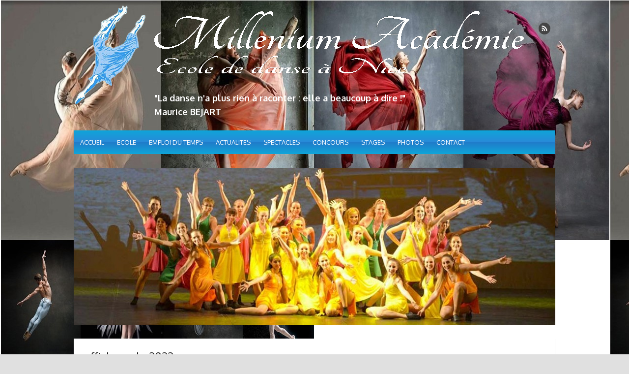

--- FILE ---
content_type: text/html; charset=UTF-8
request_url: https://www.milleniumacademie.fr/spectacle-de-fin-dannee-le-samedi-2-juillet-a-20h-et-dimanche-3-juillet-a-15h30-au-theatre-de-lhelice-a-contes/affiche-gala-2022/
body_size: 7440
content:
<!DOCTYPE html>
<html lang="fr-FR">
<head>
<meta charset="UTF-8" />
<meta name="viewport" content="width=device-width" />
<title>affiche gala 2022 | Millénium Académie</title>
<link rel="profile" href="http://gmpg.org/xfn/11" />
<link rel="pingback" href="https://www.milleniumacademie.fr/xmlrpc.php" />
<!--[if lt IE 9]>
<script src="https://www.milleniumacademie.fr/wp-content/themes/the-box/js/html5.js" type="text/javascript"></script>
<![endif]-->

<link rel='dns-prefetch' href='//www.milleniumacademie.fr' />
<link rel='dns-prefetch' href='//fonts.googleapis.com' />
<link rel='dns-prefetch' href='//s.w.org' />
<link rel="alternate" type="application/rss+xml" title="Millénium Académie &raquo; Flux" href="https://www.milleniumacademie.fr/feed/" />
<link rel="alternate" type="application/rss+xml" title="Millénium Académie &raquo; Flux des commentaires" href="https://www.milleniumacademie.fr/comments/feed/" />
<link rel="alternate" type="application/rss+xml" title="Millénium Académie &raquo; affiche gala 2022 Flux des commentaires" href="https://www.milleniumacademie.fr/spectacle-de-fin-dannee-le-samedi-2-juillet-a-20h-et-dimanche-3-juillet-a-15h30-au-theatre-de-lhelice-a-contes/affiche-gala-2022/#main/feed/" />
		<script type="text/javascript">
			window._wpemojiSettings = {"baseUrl":"https:\/\/s.w.org\/images\/core\/emoji\/2.3\/72x72\/","ext":".png","svgUrl":"https:\/\/s.w.org\/images\/core\/emoji\/2.3\/svg\/","svgExt":".svg","source":{"concatemoji":"https:\/\/www.milleniumacademie.fr\/wp-includes\/js\/wp-emoji-release.min.js?ver=4.8.27"}};
			!function(t,a,e){var r,i,n,o=a.createElement("canvas"),l=o.getContext&&o.getContext("2d");function c(t){var e=a.createElement("script");e.src=t,e.defer=e.type="text/javascript",a.getElementsByTagName("head")[0].appendChild(e)}for(n=Array("flag","emoji4"),e.supports={everything:!0,everythingExceptFlag:!0},i=0;i<n.length;i++)e.supports[n[i]]=function(t){var e,a=String.fromCharCode;if(!l||!l.fillText)return!1;switch(l.clearRect(0,0,o.width,o.height),l.textBaseline="top",l.font="600 32px Arial",t){case"flag":return(l.fillText(a(55356,56826,55356,56819),0,0),e=o.toDataURL(),l.clearRect(0,0,o.width,o.height),l.fillText(a(55356,56826,8203,55356,56819),0,0),e===o.toDataURL())?!1:(l.clearRect(0,0,o.width,o.height),l.fillText(a(55356,57332,56128,56423,56128,56418,56128,56421,56128,56430,56128,56423,56128,56447),0,0),e=o.toDataURL(),l.clearRect(0,0,o.width,o.height),l.fillText(a(55356,57332,8203,56128,56423,8203,56128,56418,8203,56128,56421,8203,56128,56430,8203,56128,56423,8203,56128,56447),0,0),e!==o.toDataURL());case"emoji4":return l.fillText(a(55358,56794,8205,9794,65039),0,0),e=o.toDataURL(),l.clearRect(0,0,o.width,o.height),l.fillText(a(55358,56794,8203,9794,65039),0,0),e!==o.toDataURL()}return!1}(n[i]),e.supports.everything=e.supports.everything&&e.supports[n[i]],"flag"!==n[i]&&(e.supports.everythingExceptFlag=e.supports.everythingExceptFlag&&e.supports[n[i]]);e.supports.everythingExceptFlag=e.supports.everythingExceptFlag&&!e.supports.flag,e.DOMReady=!1,e.readyCallback=function(){e.DOMReady=!0},e.supports.everything||(r=function(){e.readyCallback()},a.addEventListener?(a.addEventListener("DOMContentLoaded",r,!1),t.addEventListener("load",r,!1)):(t.attachEvent("onload",r),a.attachEvent("onreadystatechange",function(){"complete"===a.readyState&&e.readyCallback()})),(r=e.source||{}).concatemoji?c(r.concatemoji):r.wpemoji&&r.twemoji&&(c(r.twemoji),c(r.wpemoji)))}(window,document,window._wpemojiSettings);
		</script>
		<style type="text/css">
img.wp-smiley,
img.emoji {
	display: inline !important;
	border: none !important;
	box-shadow: none !important;
	height: 1em !important;
	width: 1em !important;
	margin: 0 .07em !important;
	vertical-align: -0.1em !important;
	background: none !important;
	padding: 0 !important;
}
</style>
<link rel='stylesheet' id='superzoomgallerystylesheet-css'  href='https://www.milleniumacademie.fr/wp-content/plugins/super-zoom-gallery/szg-style.css?ver=4.8.27' type='text/css' media='all' />
<link rel='stylesheet' id='ab_prettyphotozoom2-css'  href='https://www.milleniumacademie.fr/wp-content/plugins/prettyphot-single-image-zoom/prettyPhoto_3.1.4/css/prettyPhoto.css?ver=4.8.27' type='text/css' media='all' />
<link rel='stylesheet' id='contact-form-7-css'  href='https://www.milleniumacademie.fr/wp-content/plugins/contact-form-7/includes/css/styles.css?ver=4.8.1' type='text/css' media='all' />
<link rel='stylesheet' id='fcbkbttn_stylesheet-css'  href='https://www.milleniumacademie.fr/wp-content/plugins/facebook-button-plugin/css/style.css?ver=4.8.27' type='text/css' media='all' />
<link rel='stylesheet' id='bwg_fonts-css'  href='https://www.milleniumacademie.fr/wp-content/plugins/photo-gallery/css/bwg-fonts/fonts.css?ver=0.0.1' type='text/css' media='all' />
<link rel='stylesheet' id='sumoselect-css'  href='https://www.milleniumacademie.fr/wp-content/plugins/photo-gallery/css/sumoselect.min.css?ver=3.0.3' type='text/css' media='all' />
<link rel='stylesheet' id='mCustomScrollbar-css'  href='https://www.milleniumacademie.fr/wp-content/plugins/photo-gallery/css/jquery.mCustomScrollbar.min.css?ver=1.5.41' type='text/css' media='all' />
<link rel='stylesheet' id='bwg_frontend-css'  href='https://www.milleniumacademie.fr/wp-content/plugins/photo-gallery/css/styles.min.css?ver=1.5.41' type='text/css' media='all' />
<link rel='stylesheet' id='thebox-fonts-css'  href='//fonts.googleapis.com/css?family=Source+Sans+Pro%3A300%2C400%2C700%2C300italic%2C400italic%2C700italic%7COxygen%3A300%2C400%2C700&#038;subset=latin%2Clatin-ext' type='text/css' media='all' />
<link rel='stylesheet' id='icon-fonts-css'  href='https://www.milleniumacademie.fr/wp-content/themes/the-box/icon-fonts.css?ver=1.0' type='text/css' media='all' />
<link rel='stylesheet' id='thebox-style-css'  href='https://www.milleniumacademie.fr/wp-content/themes/the-box-child/style.css?ver=2014-05-13' type='text/css' media='all' />
<link rel='stylesheet' id='tablepress-default-css'  href='https://www.milleniumacademie.fr/wp-content/plugins/tablepress/css/default.min.css?ver=1.8' type='text/css' media='all' />
<script type='text/javascript' src='https://www.milleniumacademie.fr/wp-includes/js/jquery/jquery.js?ver=1.12.4'></script>
<script type='text/javascript' src='https://www.milleniumacademie.fr/wp-includes/js/jquery/jquery-migrate.min.js?ver=1.4.1'></script>
<script type='text/javascript' src='https://www.milleniumacademie.fr/wp-content/plugins/prettyphot-single-image-zoom/prettyPhoto_3.1.4/js/jquery.prettyPhoto.js?ver=1.0'></script>
<script type='text/javascript' src='https://www.milleniumacademie.fr/wp-content/plugins/prettyphot-single-image-zoom/prettyPhoto_3.1.4/js/launch.js?ver=4.8.27'></script>
<script type='text/javascript' src='https://www.milleniumacademie.fr/wp-content/plugins/facebook-button-plugin/js/script.js?ver=4.8.27'></script>
<script type='text/javascript' src='https://www.milleniumacademie.fr/wp-content/plugins/photo-gallery/js/jquery.sumoselect.min.js?ver=3.0.3'></script>
<script type='text/javascript' src='https://www.milleniumacademie.fr/wp-content/plugins/photo-gallery/js/jquery.mobile.min.js?ver=1.3.2'></script>
<script type='text/javascript' src='https://www.milleniumacademie.fr/wp-content/plugins/photo-gallery/js/jquery.mCustomScrollbar.concat.min.js?ver=1.5.41'></script>
<script type='text/javascript' src='https://www.milleniumacademie.fr/wp-content/plugins/photo-gallery/js/jquery.fullscreen-0.4.1.min.js?ver=0.4.1'></script>
<script type='text/javascript'>
/* <![CDATA[ */
var bwg_objectsL10n = {"bwg_field_required":"field is required.","bwg_mail_validation":"Ce n'est pas une adresse email valide. ","bwg_search_result":"Il n'y a pas d'images correspondant \u00e0 votre recherche.","bwg_select_tag":"Select Tag","bwg_order_by":"Order By","bwg_search":"Recherche","bwg_show_ecommerce":"Show Ecommerce","bwg_hide_ecommerce":"Hide Ecommerce","bwg_show_comments":"Afficher les commentaires","bwg_hide_comments":"Masquer les commentaires","bwg_restore":"Restaurer","bwg_maximize":"Maximisez","bwg_fullscreen":"Plein \u00e9cran","bwg_exit_fullscreen":"Quitter plein \u00e9cran","bwg_search_tag":"SEARCH...","bwg_tag_no_match":"No tags found","bwg_all_tags_selected":"All tags selected","bwg_tags_selected":"tags selected","play":"Lecture","pause":"Pause","is_pro":"","bwg_play":"Lecture","bwg_pause":"Pause","bwg_hide_info":"Masquer info","bwg_show_info":"Afficher infos","bwg_hide_rating":"Masquer note","bwg_show_rating":"Afficher les classifications","ok":"Ok","cancel":"Cancel","select_all":"Select all","lazy_load":"0","lazy_loader":"https:\/\/www.milleniumacademie.fr\/wp-content\/plugins\/photo-gallery\/images\/ajax_loader.png","front_ajax":"0"};
/* ]]> */
</script>
<script type='text/javascript' src='https://www.milleniumacademie.fr/wp-content/plugins/photo-gallery/js/scripts.min.js?ver=1.5.41'></script>
<script type='text/javascript' src='https://www.milleniumacademie.fr/wp-content/themes/the-box/js/keyboard-image-navigation.js?ver=20120202'></script>
<link rel='https://api.w.org/' href='https://www.milleniumacademie.fr/wp-json/' />
<link rel="EditURI" type="application/rsd+xml" title="RSD" href="https://www.milleniumacademie.fr/xmlrpc.php?rsd" />
<link rel="wlwmanifest" type="application/wlwmanifest+xml" href="https://www.milleniumacademie.fr/wp-includes/wlwmanifest.xml" /> 
<meta name="generator" content="WordPress 4.8.27" />
<link rel='shortlink' href='https://www.milleniumacademie.fr/?p=785' />
<link rel="alternate" type="application/json+oembed" href="https://www.milleniumacademie.fr/wp-json/oembed/1.0/embed?url=https%3A%2F%2Fwww.milleniumacademie.fr%2Fspectacle-de-fin-dannee-le-samedi-2-juillet-a-20h-et-dimanche-3-juillet-a-15h30-au-theatre-de-lhelice-a-contes%2Faffiche-gala-2022%2F%23main" />
<link rel="alternate" type="text/xml+oembed" href="https://www.milleniumacademie.fr/wp-json/oembed/1.0/embed?url=https%3A%2F%2Fwww.milleniumacademie.fr%2Fspectacle-de-fin-dannee-le-samedi-2-juillet-a-20h-et-dimanche-3-juillet-a-15h30-au-theatre-de-lhelice-a-contes%2Faffiche-gala-2022%2F%23main&#038;format=xml" />

<!-- fcbkbttn meta start -->
<meta property="og:url" content="https://www.milleniumacademie.fr/spectacle-de-fin-dannee-le-samedi-2-juillet-a-20h-et-dimanche-3-juillet-a-15h30-au-theatre-de-lhelice-a-contes/affiche-gala-2022/#main"/>
<meta property="og:type" content="article"/>
<meta property="og:title" content="affiche gala 2022"/>
<meta property="og:site_name" content="Millénium Académie"/>
<meta property="og:image" content=""/>
<!-- fcbkbttn meta end -->



<style type="text/css">
	
	.main-navigation > div > ul,
	#content input#submit:hover,
	#content .entry-time,
	#content button,
	#content input[type="button"],
	#content input[type="reset"],
	#content input[type="submit"] {
	background-color: #0fa5d9;	
	}
	
	.site-header .main-navigation ul ul a:hover,
    .site-header .main-navigation ul ul a:focus,
    .site-header h1.site-title a:hover,
    #nav-below a,
    .entry-summary a,
    .entry-content a,
    #content .entry-title a:hover,
    #content .entry-title a:focus,
    #content .entry-title a:active,
    #content .cat-links .icon-font,
    #content .tags-links .icon-font,
    #content .more-link,
    #content .entry-content a,
    #content .entry-meta a,
    #content .comments-area a,
    #content .page-title span,
	#content #tertiary td a,
	#secondary a,
	#secondary .widget_recent_comments a.url { 
    color: #0fa5d9;
    }
   
    #content .edit-link a {
	border-color: #0fa5d9;
    }
    
</style>

    	<style type="text/css" id="thebox-header-css">
			.site-title,
		.site-description {
			position: absolute;
			clip: rect(1px 1px 1px 1px); /* IE7 */
			clip: rect(1px, 1px, 1px, 1px);
		}
		</style>
	<style type="text/css" id="custom-background-css">
body.custom-background { background-color: #e0e0e0; background-image: url("https://www.milleniumacademie.fr/wp-content/uploads/2020/09/photodansnew-1.jpg"); background-position: left top; background-size: auto; background-repeat: repeat; background-attachment: scroll; }
</style>
<link rel="icon" type="image/png" href="favicon1.ico" />
<link rel="shortcut icon" type="image/x-icon" href="/favicon1.ico" />
</head>

<body class="attachment attachment-template-default single single-attachment postid-785 attachmentid-785 attachment-jpeg custom-background group-blog elementor-default">
<div id="page" class="two-col">

		<header id="masthead" class="site-header clearfix" role="banner">
		<div class="site-brand clearfix">
			<div class="logo">
				
				<img src="http://www.milleniumacademie.fr/wp-content/uploads/2014/07/logo.png" alt="Academie de danse - Nice" />
			</div>

			<hgroup>
				<h1 class="site-title"><a href="https://www.milleniumacademie.fr/" title="Millénium Académie" rel="home">Millénium Académie</a></h1>
				<span class="site-description">Ecole de danse à Nice</span>
				
				
			</hgroup>
			
			<div class="cit">
				
				<H3>"La danse n'a plus rien à raconter : elle a beaucoup à dire !" <br />
Maurice BEJART</H3>
			</div>

			
						
			<div class="social-links">
			
								
				
								
								
									<a href="https://www.milleniumacademie.fr/feed/" class="rss"><span class="icon-rss" alt="rss"></span></a>
								
			</div><!-- .social-links-->
			
		</div>	
		<nav role="navigation" class="site-navigation main-navigation clearfix">
			<h1 class="assistive-text"></h1>
			<div class="assistive-text skip-link">
				<a href="#content" title="Skip to content">
					Skip to content				</a>
			</div>
			<div class="menu-menu1-container"><ul id="menu-menu1" class="menu"><li id="menu-item-94" class="menu-item menu-item-type-custom menu-item-object-custom menu-item-home menu-item-94"><a href="http://www.milleniumacademie.fr">ACCUEIL</a></li>
<li id="menu-item-28" class="menu-item menu-item-type-post_type menu-item-object-page menu-item-28"><a href="https://www.milleniumacademie.fr/ecole-danse-nice/">ECOLE</a></li>
<li id="menu-item-32" class="menu-item menu-item-type-post_type menu-item-object-page menu-item-32"><a href="https://www.milleniumacademie.fr/emploi-du-temps-millenium-academie/">EMPLOI DU TEMPS</a></li>
<li id="menu-item-116" class="menu-item menu-item-type-taxonomy menu-item-object-category menu-item-116"><a href="https://www.milleniumacademie.fr/category/actualites/">ACTUALITES</a></li>
<li id="menu-item-95" class="menu-item menu-item-type-taxonomy menu-item-object-category menu-item-95"><a href="https://www.milleniumacademie.fr/category/spectacles/">SPECTACLES</a></li>
<li id="menu-item-96" class="menu-item menu-item-type-taxonomy menu-item-object-category menu-item-96"><a href="https://www.milleniumacademie.fr/category/concours-de-danse/">CONCOURS</a></li>
<li id="menu-item-97" class="menu-item menu-item-type-taxonomy menu-item-object-category menu-item-97"><a href="https://www.milleniumacademie.fr/category/stages-de-danse/">STAGES</a></li>
<li id="menu-item-58" class="menu-item menu-item-type-post_type menu-item-object-page menu-item-58"><a href="https://www.milleniumacademie.fr/galerie-de-photos-danse-nice/">PHOTOS</a></li>
<li id="menu-item-7" class="menu-item menu-item-type-post_type menu-item-object-page menu-item-7"><a href="https://www.milleniumacademie.fr/contact-millenium-academie/">CONTACT</a></li>
</ul></div>		</nav><!-- .site-navigation .main-navigation -->
	</header><!-- #masthead .site-header -->

	<div id="main" class="site-main clearfix">
		
						<a class="header-image" href="https://www.milleniumacademie.fr/" title="Millénium Académie" rel="home">
					<img src="https://www.milleniumacademie.fr/wp-content/uploads/2014/07/cropped-photo42.jpg" width="980" height="319" alt="Millenium Academie - Ecole de danse - Nice" />
				</a>
				
		<div id="primary" class="content-area image-attachment">
			<div id="content" class="site-content" role="main">

			
				<article id="post-785" class="post-785 attachment type-attachment status-inherit hentry">
					<header class="entry-header">
						<h1 class="entry-title">affiche gala 2022</h1>

						<div class="entry-meta">
							Published <span class="entry-date"><time class="entry-date" datetime="2022-05-20T15:47:17+00:00">20 mai 2022</time></span> at <a href="https://www.milleniumacademie.fr/wp-content/uploads/2022/05/affiche-gala-2022.jpg" title="Link to full-size image">2480 &times; 3703</a> in <a href="https://www.milleniumacademie.fr/spectacle-de-fin-dannee-le-samedi-2-juillet-a-20h-et-dimanche-3-juillet-a-15h30-au-theatre-de-lhelice-a-contes/" title="Return to Spectacle de fin d&rsquo;année le samedi 2 Juillet à 20h et dimanche 3 Juillet à 15h30 au Théâtre de l&rsquo;Hélice à Contes" rel="gallery">Spectacle de fin d&rsquo;année le samedi 2 Juillet à 20h et dimanche 3 Juillet à 15h30 au Théâtre de l&rsquo;Hélice à Contes</a>													</div><!-- .entry-meta -->	
					</header><!-- .entry-header -->

					<div class="entry-content">
						
						<nav id="image-navigation" class="site-navigation">
							<span class="previous-image"></span>
							<span class="next-image"></span>
						</nav><!-- #image-navigation -->
						
						<div class="entry-attachment">
							<div class="attachment">
								
								<a href="https://www.milleniumacademie.fr/wp-content/uploads/2022/05/affiche-gala-2022.jpg" title="affiche gala 2022" rel="attachment"><img width="804" height="1200" src="https://www.milleniumacademie.fr/wp-content/uploads/2022/05/affiche-gala-2022.jpg" class="attachment-1200x1200 size-1200x1200" alt="" srcset="https://www.milleniumacademie.fr/wp-content/uploads/2022/05/affiche-gala-2022.jpg 2480w, https://www.milleniumacademie.fr/wp-content/uploads/2022/05/affiche-gala-2022-201x300.jpg 201w, https://www.milleniumacademie.fr/wp-content/uploads/2022/05/affiche-gala-2022-768x1147.jpg 768w, https://www.milleniumacademie.fr/wp-content/uploads/2022/05/affiche-gala-2022-686x1024.jpg 686w, https://www.milleniumacademie.fr/wp-content/uploads/2022/05/affiche-gala-2022-600x896.jpg 600w" sizes="(max-width: 804px) 100vw, 804px" /></a>
							</div><!-- .attachment -->

													</div><!-- .entry-attachment -->

						<div class="fcbkbttn_buttons_block" id="fcbkbttn_left"><div class="fcbkbttn_button">
                            <a href="https://www.facebook.com/" target="_blank">
                                <img src="http://www.milleniumacademie.fr/wp-content/plugins/facebook-button-plugin/images/standard-facebook-ico.png" alt="Fb-Button" />
                            </a>
                        </div><div class="fcbkbttn_like "><fb:like href="https://www.milleniumacademie.fr/spectacle-de-fin-dannee-le-samedi-2-juillet-a-20h-et-dimanche-3-juillet-a-15h30-au-theatre-de-lhelice-a-contes/affiche-gala-2022/#main" action="like" colorscheme="light" layout="standard" show-faces='false' width="450px" size="small"></fb:like></div></div>						
					</div><!-- .entry-content -->

					<footer class="entry-meta">
													Trackbacks are closed, but you can <a class="comment-link" href="#respond" title="Post a comment">post a comment</a>.																	</footer><!-- .entry-meta -->
				</article><!-- #post-785 -->

				

	<div id="comments" class="comments-area">

	
	
	
		<div id="respond" class="comment-respond">
		<h3 id="reply-title" class="comment-reply-title">Laisser un commentaire <small><a rel="nofollow" id="cancel-comment-reply-link" href="/spectacle-de-fin-dannee-le-samedi-2-juillet-a-20h-et-dimanche-3-juillet-a-15h30-au-theatre-de-lhelice-a-contes/affiche-gala-2022/#respond" style="display:none;">Annuler la réponse.</a></small></h3>			<form action="https://www.milleniumacademie.fr/wp-comments-post.php" method="post" id="commentform" class="comment-form">
				<p class="comment-notes"><span id="email-notes">Votre adresse de messagerie ne sera pas publiée.</span> Les champs obligatoires sont indiqués avec <span class="required">*</span></p><p class="comment-form-comment"><label for="comment">Commentaire</label> <textarea id="comment" name="comment" cols="45" rows="8" maxlength="65525" aria-required="true" required="required"></textarea></p><p class="comment-form-author"><label for="author">Nom <span class="required">*</span></label> <input id="author" name="author" type="text" value="" size="30" maxlength="245" aria-required='true' required='required' /></p>
<p class="comment-form-email"><label for="email">Adresse de messagerie <span class="required">*</span></label> <input id="email" name="email" type="text" value="" size="30" maxlength="100" aria-describedby="email-notes" aria-required='true' required='required' /></p>
<p class="comment-form-url"><label for="url">Site web</label> <input id="url" name="url" type="text" value="" size="30" maxlength="200" /></p>
<p class="form-submit"><input name="submit" type="submit" id="submit" class="submit" value="Laisser un commentaire" /> <input type='hidden' name='comment_post_ID' value='785' id='comment_post_ID' />
<input type='hidden' name='comment_parent' id='comment_parent' value='0' />
</p>			</form>
			</div><!-- #respond -->
	
</div><!-- #comments .comments-area -->

			
			</div><!-- #content .site-content -->
		</div><!-- #primary .content-area .image-attachment -->

		
	</div><!-- #main .site-main -->

	<footer id="colophon" class="site-footer clearfix" role="contentinfo">

					<div id="tertiary" class="clearfix">
				<div id="text-2" class="widget widget_text"><h3 class="widget-title">Millenium Académie</h3>			<div class="textwidget"><p>30 bis Bd de Riquier<br />
06300 Nice<br />
Tél : 09 82 26 95 44<br />
Port : 06 73 50 68 04</p>
</div>
		</div><div id="categories-5" class="widget widget_categories"><h3 class="widget-title">Catégories</h3>		<ul>
	<li class="cat-item cat-item-7"><a href="https://www.milleniumacademie.fr/category/actualites/" >Actualités</a>
</li>
	<li class="cat-item cat-item-1"><a href="https://www.milleniumacademie.fr/category/concours-de-danse/" >Concours</a>
</li>
	<li class="cat-item cat-item-18"><a href="https://www.milleniumacademie.fr/category/costumes/" >costumes</a>
</li>
	<li class="cat-item cat-item-5"><a href="https://www.milleniumacademie.fr/category/spectacles/" >Spectacles</a>
</li>
	<li class="cat-item cat-item-6"><a href="https://www.milleniumacademie.fr/category/stages-de-danse/" >Stages</a>
</li>
		</ul>
</div>		<div id="recent-posts-2" class="widget widget_recent_entries">		<h3 class="widget-title">Dernières actualités</h3>		<ul>
					<li>
				<a href="https://www.milleniumacademie.fr/cest-la-rentree-a-millenium-academie/">C&rsquo;est la rentrée à Millenium Académie</a>
						</li>
					<li>
				<a href="https://www.milleniumacademie.fr/851-2/">851</a>
						</li>
					<li>
				<a href="https://www.milleniumacademie.fr/stage-de-fevrier/">Stage de Février</a>
						</li>
					<li>
				<a href="https://www.milleniumacademie.fr/stage-dautomne/">Stage d&rsquo;automne</a>
						</li>
					<li>
				<a href="https://www.milleniumacademie.fr/stage-de-printemps/">Stage de printemps</a>
						</li>
				</ul>
		</div>					</div>
				
		<p class="credits">
						&copy; Millenium Academie 2022 
			
			
		</p>

	</footer><!-- #colophon .site-footer -->
</div><!-- #page -->

			<div id="fb-root"></div>
            <script>
                window.fbAsyncInit = function() {
                    FB.init( {
                        appId            : 1443946719181573,
                        autoLogAppEvents : true,
                        xfbml            : true,
                        version          : 'v3.2'
                    });
                };

                ( function( d, s, id ){
                    var js, fjs = d.getElementsByTagName( s )[0];
                    if ( d.getElementById( id ) ) {return;}
                    js = d.createElement( s ); js.id = id;
                    js.src = "https://connect.facebook.net/en_US/sdk.js";
                    fjs.parentNode.insertBefore( js, fjs );
                }( document, 'script', 'facebook-jssdk' ) );
            </script>
		<script type='text/javascript' src='https://www.milleniumacademie.fr/wp-content/plugins/super-zoom-gallery/szg-script.js'></script>
<script type='text/javascript'>
/* <![CDATA[ */
var wpcf7 = {"apiSettings":{"root":"https:\/\/www.milleniumacademie.fr\/wp-json\/contact-form-7\/v1","namespace":"contact-form-7\/v1"},"recaptcha":{"messages":{"empty":"Merci de confirmer que vous n\u2019\u00eates pas un robot."}}};
/* ]]> */
</script>
<script type='text/javascript' src='https://www.milleniumacademie.fr/wp-content/plugins/contact-form-7/includes/js/scripts.js?ver=4.8.1'></script>
<script type='text/javascript' src='https://www.milleniumacademie.fr/wp-content/themes/the-box/js/small-menu.js?ver=20120206'></script>
<script type='text/javascript' src='https://www.milleniumacademie.fr/wp-includes/js/comment-reply.min.js?ver=4.8.27'></script>
<script type='text/javascript' src='https://www.milleniumacademie.fr/wp-includes/js/wp-embed.min.js?ver=4.8.27'></script>

</body>
</html>

--- FILE ---
content_type: text/css
request_url: https://www.milleniumacademie.fr/wp-content/themes/the-box-child/style.css?ver=2014-05-13
body_size: 2479
content:
/*
Theme Name: Thebox-child
Description: Thème enfant pour Thebox
Author: Guilhem THOMAS
Template: the-box
*/

@import url("../the-box/style.css");

.two-col .widget-area {
width: 0px;
float: right;
overflow: hidden;
}

.two-col .content-area {
width: 980px;
float: left;
}

.site-brand {
margin-top:5px;
margin-bottom:0px;
}
.logo {
width: 1000px;
height:180px;
float:left;
}

.cit {
width: 600px;
height: 40px;
margin-top: 0px;
margin-left: 164px;
float: left;
}

.cit H3{
color:#FFF;}

.social-links {
float: right;
margin: 1.5em 0 1em;
text-align: right;
width: 49%;
height: 5px;
}
.social-links a {
width: 24px;
height: 24px;
float:right;
margin-top:-200px;
margin-right:10px;
-webkit-border-radius: 14px;
/* border-radius: 14px; */
background: #454545;
text-align: center;
text-decoration: none;

}
#tertiary .widget {
width: 30%;
padding: 0;
margin-bottom: 1em;
float: left;
border: none;
background: transparent;
color: #ccc;
}
.hentry {
margin: 0 0 1.5em 0;
padding: 0;
background-color: #fff;
-webkit-box-shadow: 0 1px 1px rgba(0,0,0,0.06);
box-shadow: 0 1px 1px rgba(0,0,0,0.06);
}

.main-navigation > div > ul, #content input#submit:hover, #content .entry-time, #content button, #content input[type="button"], #content input[type="reset"], #content input[type="submit"] {
/*background-color: #0fa5d9;*/

background: rgb(15,165,217); /* Old browsers */
background: -moz-linear-gradient(top,  rgba(15,165,217,1) 0%, rgba(41,137,216,1) 50%, rgba(32,124,202,1) 51%, rgba(15,165,217,1) 100%); /* FF3.6+ */
background: -webkit-gradient(linear, left top, left bottom, color-stop(0%,rgba(15,165,217,1)), color-stop(50%,rgba(41,137,216,1)), color-stop(51%,rgba(32,124,202,1)), color-stop(100%,rgba(15,165,217,1))); /* Chrome,Safari4+ */
background: -webkit-linear-gradient(top,  rgba(15,165,217,1) 0%,rgba(41,137,216,1) 50%,rgba(32,124,202,1) 51%,rgba(15,165,217,1) 100%); /* Chrome10+,Safari5.1+ */
background: -o-linear-gradient(top,  rgba(15,165,217,1) 0%,rgba(41,137,216,1) 50%,rgba(32,124,202,1) 51%,rgba(15,165,217,1) 100%); /* Opera 11.10+ */
background: -ms-linear-gradient(top,  rgba(15,165,217,1) 0%,rgba(41,137,216,1) 50%,rgba(32,124,202,1) 51%,rgba(15,165,217,1) 100%); /* IE10+ */
background: linear-gradient(to bottom,  rgba(15,165,217,1) 0%,rgba(41,137,216,1) 50%,rgba(32,124,202,1) 51%,rgba(15,165,217,1) 100%); /* W3C */
filter: progid:DXImageTransform.Microsoft.gradient( startColorstr='#0fa5d9', endColorstr='#0fa5d9',GradientType=0 ); /* IE6-9 */


}

--- FILE ---
content_type: text/css
request_url: https://www.milleniumacademie.fr/wp-content/themes/the-box/style.css
body_size: 29321
content:
/*
Theme Name: The Box
Theme URI: http://design.altervista.org/thebox/
Author: Fabio Rubioglio
Author URI: http://design.altervista.org
Description: Simple and minimal two columns theme: custom header, custom background, custom colors, post thumbnails, post formats
Version: 1.3.0
Tags: two-columns, right-sidebar, fixed-layout, responsive-layout, custom-header, custom-background, custom-menu, custom-colors, sticky-post, featured-images, post-formats, theme-options, translation-ready

License: GNU General Public License v2 or later
License URI: http://www.gnu.org/licenses/gpl-2.0.html
FontAwesome License: SIL Open Font License - http://scripts.sil.org/OFL

The Box WordPress Theme, Copyright 2014 Fabio Rubioglio http://design.altervista.org
The Box is distributed under the terms of the GNU GPL
*/



/*

Index:

01 :Layout
02 :Headings 
03 :Text elements
04 :Links
05 :Alignment
06 :Header
07 :Content
08 :Asides
09 :Media
10 :Navigation
11 :Infinite Scroll
12 :Widget
13 :Footer
14 :Comments
15 :Edit link
16 :Custom Formats
17 :Media Queries

*/


/* Reset */

html, body, div, span, applet, object, iframe,
h1, h2, h3, h4, h5, h6, p, blockquote, pre,
a, abbr, acronym, address, big, cite, code,
del, dfn, em, font, ins, kbd, q, s, samp,
small, strike, strong, sub, sup, tt, var,
dl, dt, dd, ol, ul, li,
fieldset, form, label, legend,
table, caption, tbody, tfoot, thead, tr, th, td {
	border: 0;
	font-family: inherit;
	font-size: 100%;
	font-style: inherit;
	font-weight: inherit;
	margin: 0;
	outline: 0;
	padding: 0;
	vertical-align: baseline;
}
html {
	font-size: 100%; /* Corrects text resizing oddly in IE6/7 when body font-size is set using em units http://clagnut.com/blog/348/#c790 */
	overflow-y: scroll; /* Keeps page centred in all browsers regardless of content height */
	-webkit-text-size-adjust: 100%; /* Prevents iOS text size adjust after orientation change, without disabling user zoom */
	-ms-text-size-adjust: 100%; /* www.456bereastreet.com/archive/201012/controlling_text_size_in_safari_for_ios_without_disabling_user_zoom/ */
}
body {
	background: #f0f3f5;
}
article,
aside,
details,
figcaption,
figure,
footer,
header,
hgroup,
nav,
section {
	display: block;
}
ol, ul {
	list-style: none;
}
table { /* tables still need 'cellspacing="0"' in the markup */
	border-collapse: separate;
	border-spacing: 0;
}
caption, th, td {
	font-weight: normal;
	text-align: left;
}
blockquote:before, blockquote:after,
q:before, q:after {
	content: "";
}
blockquote, q {
	quotes: "" "";
}
a:focus {
	outline: thin dotted;
}
a:hover,
a:active { /* Improves readability when focused and also mouse hovered in all browsers people.opera.com/patrickl/experiments/keyboard/test */
	outline: 0;
}
a img {
	border: 0;
}

/* Clearing floats */

.clearfix:after,
.entry-header:after,
.entry-content:after,
.entry-summary:after,
.main-navigation > div > ul:after {
	clear: both;
}
.clearfix:before,
.clearfix:after,
.entry-header:before,
.entry-header:after,
.entry-content:before,
.entry-content:after,
.entry-summary:before,
.entry-summary:after,
.main-navigation > div > ul:before,
.main-navigation > div > ul:after  {
	display: table;
	content: "";
}

/* 01 :Layout */

#page {
	margin: auto;
	padding: 0;
	max-width: 980px;
}

.two-col .content-area {
	width: 640px;
	float: left;
}

.two-col .widget-area {
	width: 300px;
	float: right;
}


/* 02 :Headings */

h1,h2,h3,h4,h5,h6 {
	clear: both;
}

h1 {
	font-size: 1.714em; /* 24px */
	line-height: 1.4;
	margin: 1.5em 0 0.5em;
}

h2 {
	font-size: 1.571em; /* 22px */
	line-height: 1.4;
	font-weight: 700;
	margin: 1.5em 0 0.5em;
}

h3 {
	font-size: 1.286em; /* 18px */
	font-weight: 700;
	margin: 0 0 0.5em;
}

h4 {
	font-size: 1.143em; /* 16px */
	font-weight: 700;
	margin: 0 0 0.5em;
}

h5 {
	font-size: 1em;
	text-transform: uppercase;
	font-weight: 400;
	margin: 0 0 0.5em;
}

h1.site-title {
	font-family: 'Source Sans Pro', sans-serif;
	font-size: 2em; /* 28px */
    font-weight: 700;
    line-height: 1.2;
    margin: 0;
    text-transform: uppercase;
}

h1.site-title a {
	display: inline-block;
	color: #252525;
}

h1.site-title a:hover {
	text-decoration: none;
	color: #0fa5d9;
}

h1.site-title a:active,
h1.site-title a:focus {
	outline: 0;
	text-decoration: none;
}

.site-header h1.menu-toggle {
	font-size: 1em;
}

.entry-header h1,
.entry-header h2 {
	margin: 0.25em 0 0;
	font-weight: 400;
	color: #252525;
	font-size: 1.714em; /* 24px */
}

.entry-header h2 {
	float: left;
	width: 90%;
	max-width: 90%;
	clear: none;
}

/* 03 :Text elements */

body,
button,
input,
select,
textarea {
	font-family: 'Oxygen', sans-serif;
	font-size: 14px;
	line-height: 1.6;
	color: #454545;
}

.main-navigation,
.site-footer,
.widget-area,
.entry-meta p {
	font-size: 0.929em /* 13px */
}

hr {
	background-color: #eee;
	border: 0;
	height: 1px;
	margin: 1em 0;
}

p {
	margin: 0 0 1.5em 0
}

ul, ol {
	margin: 0 0 1.5em 3em;
}

ul {
	list-style: square;
}

ol {
	list-style: decimal;
}

ul ul, ol ol, ul ol, ol ul {
	margin-bottom: 0;
	margin-left: 1.5em;
}

dt {
	font-weight: bold;
}

dd {
	margin: 0 1.5em 1.5em;
}

b, strong {
	font-weight: 700;
}

dfn, cite, em, i {
	font-style: italic;
}

blockquote {
    font-style: italic;
    margin: 1.5em 0;
    padding: 0 1em;
    border-left: 4px solid #ddd;
}

address {
	margin: 0 0 1.5em;
}

pre {
	background: #eee;
	font-family: "Courier 10 Pitch", Courier, monospace;
	font-size: 15px;
	line-height: 1.6;
	margin-bottom: 1.5em;
	padding: 1.5em;
	overflow: auto;
	max-width: 100%;
}

code, kbd, tt, var {
	font: 15px Monaco, Consolas, "Andale Mono", "DejaVu Sans Mono", monospace;
}

abbr, acronym {
	border-bottom: 1px dotted #666;
	cursor: help;
}

mark, ins {
	background: #fff9c0;
	text-decoration: none;
}

sup,
sub {
	font-size: 75%;
	height: 0;
	line-height: 0;
	position: relative;
	vertical-align: baseline;
}

sup {
	bottom: 1ex;
}

sub {
	top: .5ex;
}

small {
	font-size: 75%;
}

big {
	font-size: 125%;
}

figure {
	margin: 0;
}

table {
	margin: 1.5em 0;
	width: 100%;
	border-top: 1px solid #eee;
	border-left: 1px solid #eee;
}

th {
	font-weight: 700;
}

thead th {
	font-size: 1.143em;
}

th, td {
	border-bottom: 1px solid #eee;
	border-right: 1px solid #eee;
	padding: 0.5em;
}


button,
input,
select,
textarea {
	font-size: 100%; /* Corrects font size not being inherited in all browsers */
	margin: 0; /* Addresses margins set differently in IE6/7, F3/4, S5, Chrome */
	vertical-align: baseline; /* Improves appearance and consistency in all browsers */
	*vertical-align: middle; /* Improves appearance and consistency in all browsers */
}

button,
input {
	line-height: normal; /* Addresses FF3/4 setting line-height using !important in the UA stylesheet */
	*overflow: visible;  /* Corrects inner spacing displayed oddly in IE6/7 */
}

button,
html input[type="button"],
input[type="reset"],
input[type="submit"] {
	background-color: #0fa5d9;
	color: #fff;
	cursor: pointer; /* Improves usability and consistency of cursor style between image-type 'input' and others */
	-webkit-appearance: button; /* Corrects inability to style clickable 'input' types in iOS */
	line-height: 1;
	padding: 0.75em 1.5em;
	border: none;
}

button:hover,
html input[type="button"]:hover,
input[type="reset"]:hover,
input[type="submit"]:hover {
	color: #fff !important;
}
button:focus,
html input[type="button"]:focus,
input[type="reset"]:focus,
input[type="submit"]:focus,
button:active,
html input[type="button"]:active,
input[type="reset"]:active,
input[type="submit"]:active {
	
}

input[type="checkbox"],
input[type="radio"] {
	box-sizing: border-box; /* Addresses box sizing set to content-box in IE8/9 */
	padding: 0; /* Addresses excess padding in IE8/9 */
}

input[type="search"] {
	-webkit-appearance: textfield; /* Addresses appearance set to searchfield in S5, Chrome */
	-moz-box-sizing: content-box;
	-webkit-box-sizing: content-box; /* Addresses box sizing set to border-box in S5, Chrome (include -moz to future-proof) */
	box-sizing: content-box;
}

input[type="search"]::-webkit-search-decoration { /* Corrects inner padding displayed oddly in S5, Chrome on OSX */
	-webkit-appearance: none;
}

button::-moz-focus-inner,
input::-moz-focus-inner { /* Corrects inner padding and border displayed oddly in FF3/4 www.sitepen.com/blog/2008/05/14/the-devils-in-the-details-fixing-dojos-toolbar-buttons/ */
	border: 0;
	padding: 0;
}

input[type=text],
input[type=email],
input[type=password],
textarea {
	color: #454545;
	border: 1px solid rgba(0,0,0,0.07);
	margin: 0.5em 0;
}

input[type=text]:focus,
input[type=email]:focus,
input[type=password]:focus,
textarea:focus {
	color: #252525;
	border-color: rgba(0,0,0,0.2);
}

input[type=text],
input[type=email],
input[type=password] {
	padding: 0.5em 1em;
}

textarea {
	overflow: auto; /* Removes default vertical scrollbar in IE6/7/8/9 */
	padding: 0.5em;
	vertical-align: top; /* Improves readability and alignment in all browsers */
	width: 100%;
	-webkit-box-sizing: border-box;
	-moz-box-sizing:    border-box;
	box-sizing:         border-box;
}

input#submit {
	background: #0fa5d9;
    border: none;
    color: #fff;
    font-weight: 700;
    font-size: 0.923em;
    text-transform: uppercase;
    line-height: 1.4;
}

input#submit:hover {
	background-color: #0fa5d9;
}

#content input#submit:hover {
	color: #fff !important;
}

#searchform input {
	display: inline-block;
}

.icon-font {
	display: inline-block;
	vertical-align: -10%;
}

.icon-font:before {
	font-size: 14px;
}

/* 04 :Links */

a {
	text-decoration: none;
	color: #0fa5d9;
}

h1 a {
	color: #252525;
}

h2 a,
h3 a {
	color: #252525;
}

a:hover,
a:focus,
a:active {
	color: #0fa5d9;
	text-decoration: underline;
	outline: 0;
}

.entry-title a:hover,
.entry-title a:focus,
.entry-title a:active {
	text-decoration: none;
}

.back-link {
	color: #E10A1E;
}

.more-link {
    display: inline-block;
    padding: 0;
    margin: 1em 0 0;
}

#content .more-link:hover {
    text-decoration: none;
    color: #252525;
    border-color: #252525;
}

/* 05 :Alignment */

.alignleft,
.wp-caption.alignleft {
	display: inline;
	float: left;
	margin-right: 1em;
}
.alignright,
.wp-caption.alignright {
	display: inline;
	float: right;
	margin-left: 1em;
}
.aligncenter {
	clear: both;
	display: block;
	margin: 0.5em auto;
}

/* Text meant only for screen readers */
.assistive-text {
	clip: rect(1px 1px 1px 1px); /* IE6, IE7 */
	clip: rect(1px, 1px, 1px, 1px);
	position: absolute !important;
}


/* 06 :Header */

.site-brand {
	margin: 2em 0;
}

hgroup {
	width: 30%;
	float: left;
	margin: 0;
    padding: 0;
}

hgroup h1 a {
	text-decoration: none;
	outline: none;
	margin: auto
}

.site-description {
	color: #959595;
    display: inline-block;
    font-family: 'Source Sans Pro', sans-serif;
    font-size: 1.071em;
    letter-spacing: 1px;
}

.assistive-text {
	display: none;
}

.header-image {
	display: block;
	text-decoration: none;
	margin-bottom: 2em;
}

.header-image img {
	display: block;
	max-width: 100%;
	height: auto;
}

/* 06 :Header > Menu */

.main-navigation > div > ul {
	background-color: #0fa5d9;
}

.main-navigation ul {
	list-style: none;
	margin: 0;
	padding-left: 0;
}

.main-navigation li {
	float: left;
	position: relative;
	padding: 0;
	margin: 0;
}

.main-navigation li:first-child {
	margin-left: 0;
}

.main-navigation a {
	color: #fff;
	text-decoration: none;
	display: inline-block;
	height: 48px;
	line-height: 48px;
	padding: 0 1em;
}

.main-navigation > .menu > ul > li > a:hover,
.main-navigation > div > ul > li > a:hover {
	color: #fff;
}

.main-navigation > .menu > ul > li.page_item_has_children > a,
.main-navigation > div > ul > li.menu-item-has-children > a {
	padding-right: 18px;
}

.main-navigation > .menu > ul > li.page_item_has_children > a:before,
.main-navigation > div > ul > li.menu-item-has-children > a:before {
	font-family: "icon-fonts" !important;
	font-style: normal !important;
	font-weight: normal !important;
	font-variant: normal !important;
	text-transform: none !important;
	speak: none;
	line-height: 1;
	-webkit-font-smoothing: antialiased;
	-moz-osx-font-smoothing: grayscale;	
	position: absolute;
	right: 2px;
	top: 18px;		
	content: "i";
	font-size: 14px;
	width: 14px;
	text-align: left;
	display: inline-block;
}

.main-navigation li:hover a,
.main-navigation li:focus a {
	background-color: rgba(255,255,255,0.2);
}

.main-navigation > div > ul > li:hover > ul,
.main-navigation > .menu > ul > li:hover > ul {
	visibility: visible;
	opacity: 1;
}

.main-navigation ul ul {
	visibility: hidden;
	opacity: 0;
	width: 180px;
	position: absolute;
	top: 48px;
	left: 0;
	z-index: 99999;
	background: #fff;
	-webkit-box-shadow: 0 1px 2px rgba(0,0,0,0.1);
	box-shadow: 0 1px 2px rgba(0,0,0,0.1);
	-webkit-transition: all 0.4s ease-in-out 0s;
	transition: all 0.4s ease-in-out 0s;
}

.main-navigation ul ul:after {
   	border-bottom: 6px solid #fff;
    border-left: 6px solid rgba(0, 0, 0, 0);
    border-right: 6px solid rgba(0, 0, 0, 0);
    content: "";
    height: 0;
    margin: 0 auto 0 -4px;
    position: absolute;
    text-align: center;
    width: 0;
    left: 1em;
    top: -6px;
}

.main-navigation ul ul li {
	float: none;
	margin: 0;
	border-top: 1px dashed rgba(0,0,0,0.1);
}

.main-navigation ul ul li:first-child {
	border: 0;
}

.main-navigation ul ul a {
	color: #656565;
	display: block;
	height: auto;
    line-height: 1.5;
    padding: 0.75em 1em;
    background: #fff;
}

.main-navigation ul li:hover ul a,
.main-navigation ul li:focus ul a {
	background: #fff;
}

.main-navigation ul ul a:hover,
.main-navigation ul ul a:focus {
	color: #0fa5d9;
}

.main-navigation ul ul ul {
	display: none;
	visibility: visible;
	opacity: 1;
	left: 100%;
	top: 0;
}

.main-navigation ul ul ul:after {
	content: none;
}

.main-navigation ul ul li:hover ul {
	display: block;
}

.main-navigation li:hover > a {
}

.main-navigation ul ul :hover > a {
}

.main-navigation ul ul a:hover {
}

.main-navigation li.current_page_item a,
.main-navigation li.current-menu-item a {
}

/* 06 :Header > Small menu */

.menu-toggle {
	cursor: pointer;
	margin: 8px auto;
	text-align: center;
}

.menu-toggle:before {
	content: url('images/icon-toggle.png');
	display: inline-block;
	width: 24px;
	height: 24px;
	vertical-align: middle;
}

.main-small-navigation {
	background: transparent;
}

.main-small-navigation .menu {
	display: none;
	margin: 0;
	padding: 0;
}

.main-small-navigation .menu a {
	color: #fff;
	display: block;
	float: none;
	border-bottom: 1px solid #444;
	padding: 0.75em;
}

.main-small-navigation > .menu > ul,
.main-small-navigation > div > .menu {
	position: absolute;
	width: 180px;
	top: 40px;
	right: 0;
	margin: 0;
	padding: 0;
	background: #333;
	z-index: 999;
}

.main-small-navigation .menu li {
	padding: 0;
	list-style-type: none;
}

.main-small-navigation .menu ul,
.main-small-navigation .menu ul ul {
	margin: 0;
	padding: 0;
}

.main-small-navigation .menu ul ul li {
	padding: 0;
}

/* Social media link */

.social-links {
    float: right;
    margin: 0.5em 0 1em;
    text-align: right;
    width: 50%;
}

.social-links a {
	width: 24px;
	height: 24px;
	display: inline-block;
	-webkit-border-radius: 14px;
	border-radius: 14px;
	background: #454545;
	text-align: center;
	text-decoration: none;
	margin: 0 0 0 0.5em;
}

.social-links a:first-child {
	margin-left: 0;
}

.social-links [class^="icon-"]:before,
.social-links [class*=" icon-"]:before {
	display: inline-block;
	color: #fff;
	font-size: 14px;
	vertical-align: middle;
	vertical-align: middle;
}

.social-links a:hover {
	background: #252525;
}

.social-links .rss:hover {
	background: #F28A29;
}

.social-links .twitter:hover {
	background: #1db0ed;
}

.social-links .facebook:hover {
	background: #3B5998;
}

.social-links .googleplus:hover {
	background: #dd4b39;
}

.social-links .instagram:hover{
	background: #517fa4;
}

/* 07 :Content */


.site-main {
	padding: 2em 0;
}

.hentry {
	margin: 0 0 1.5em 0;
	padding: 0;
	background-color: #fff;
	-webkit-box-shadow: 0 1px 1px rgba(0,0,0,0.06);
	box-shadow: 0 1px 1px rgba(0,0,0,0.06);
}

.entry-header {
	margin-bottom: 1em;
	position: relative;
	padding: 1em 1.5em;
	border-bottom: 1px solid rgba(0, 0, 0, 0.07);
}

.entry-content,
.entry-summary {
	margin: 0;
	padding: 0 1.5em;
}

.entry-content {
	padding-bottom: 1.5em;
}

.entry-content p:last-child {
	margin-bottom: 0;
}

.entry-summary {
	margin-bottom: 1em;
}

.entry-meta {
	color: #959595;
	clear: both;
}

.entry-time {
	position: relative;
	float: right;
	background-color: #0fa5d9;
    -webkit-border-radius: 24px;
    border-radius: 24px;
    color: #FFFFFF;
    font-size: 0.857em;
    font-weight: 700;
    height: 48px;
    letter-spacing: 1px;
    text-align: center;
    text-transform: uppercase;
    width: 48px;
}

.entry-time:before {
	content: "";
	width: 48px;
	height: 48px;
	position: absolute;
	left: 0;
	top: 0;
	background: #fff;
	opacity: 0.3;
	 -webkit-border-radius: 24px;
    border-radius: 24px;
}

.entry-time-day {
	display: block;
	line-height: 1;
	padding: 8px 0 3px;
}

.entry-time-month {
	border-top: 1px solid rgba(255, 255, 255, 0.2);
    display: inline-block;
    line-height: 1;
    padding: 3px 0 0;
}

footer.entry-meta {
	padding: 1em 1.5em;
	border-top: 1px solid rgba(0, 0, 0, 0.07);
}

footer.entry-meta p {
	margin: 0;
}

.entry-thumbnail  {
	margin-bottom: 1.5em;
}

.post-thumbnail {
	margin: 1em 0;
	max-width: 100%;
}

.entry-summary .post-thumbnail {
	margin-top: 0.5em;
}

.entry-thumbnail img,
.post-thumbnail img {
	display: block;
	margin: auto;
	max-width: 100%;
	height: auto;
}

.byline {
	display: none;
}

.single .byline,
.group-blog .byline {
	display: inline;
}

.page-links {
	clear: both;
	margin: 0 0 1.5em;
}

.sep {
	display: inline-block;
	padding: 0 0.5em;
	color: #b5b5b5;
}

.cat-links .icon-font,
.tags-links .icon-font {
	color: #0fa5d9;
}

.page-header {
	background-color: #FFFFFF;
    border: 1px solid rgba(0, 0, 0, 0.07);
    margin-bottom: 2em;
    padding: 1em;
}

.page-header h1 {
	font-size: 	0.857em; /*12px*/ 
	text-transform: uppercase;
	margin: 0;
}


/* 07 :Content > Custom Formats */


.entry-format-icon {
	display: none;
	line-height: 48px;
}

.entry-format-icon:before {
	font-family: "icon-fonts" !important;
	font-style: normal !important;
	font-weight: normal !important;
	font-variant: normal !important;
	text-transform: none !important;
	speak: none;
	line-height: 1;
	-webkit-font-smoothing: antialiased;
	-moz-osx-font-smoothing: grayscale;
	display: inline-block;
	font-size: 21px;
	vertical-align: middle;
	text-align: center;
	color: #fff;
}

.sticky {
	background-color: rgba(204, 204, 204, 0.3);
}

.sticky .entry-time {
	background-color: #353535 !important;
}

.sticky .entry-time:before {
	content: none;
}

.sticky .entry-time-day,
.sticky .entry-time-month,
.format-image .entry-time-day,
.format-image .entry-time-month,
.format-link .entry-time-day,
.format-link .entry-time-month,
.format-quote .entry-time-day,
.format-quote .entry-time-month,
.format-video .entry-time-day,
.format-video .entry-time-month {
	display: none;
}

.sticky .entry-format-icon,
.format-image .entry-format-icon,
.format-link .entry-format-icon,
.format-quote .entry-format-icon,
.format-video .entry-format-icon {
	display: block;
}

.sticky .entry-format-icon:before {
	content: "s";
}

.format-image .entry-format-icon:before {
	content: "t";
}

.format-video .entry-format-icon:before {
	content: "u";
}

.format-link .entry-format-icon:before {
	content: "Q";
}

.format-quote .entry-format-icon:before {
	content: "a";
}

.format-aside .entry-header {
	display: none;
}

.format-aside .entry-summary {
	padding: 1em;
}

/* 07 :Content > Archive */

.page-title {
	color: #959595;
}

.page-title span {
	color: #0fa5d9;
}


/* 08 :Asides */

.blog .format-aside .entry-title,
.archive .format-aside .entry-title {
	display: none;
}


/* 09 :Media */

.site-header img,
.entry-content img,
.comment-content img,
.widget img {
	max-width: 100%; /* Fluid images for posts, comments, and widgets */
}

.site-header img,
.entry-content img,
.comment-content img[height],
img[class*="align"],
img[class*="wp-image-"] {
	height: auto; /* Make sure images with WordPress-added height and width attributes are scaled correctly */
}

.site-header img,
.entry-content img,
img.size-full {
	max-width: 100%;
	width: auto; /* Prevent stretching of full-size images with height and width attributes in IE8 */
}

.entry-content img.wp-smiley,
.comment-content img.wp-smiley {
	border: none;
	margin-bottom: 0;
	margin-top: 0;
	padding: 0;
}

.wp-caption {
	border: 0;
	margin: 0;
	max-width: 100%;
}

.wp-caption img[class*="wp-image-"] {
	display: block;
	margin: 0 auto 1em;
	max-width: 100%;
}

.wp-caption-text {
	color: #757575;
    font-size: 0.929em;
    text-align: center;
}

.wp-caption .wp-caption-text {
	margin: 0.8075em 0;
}

#content .gallery {
	margin-bottom: 1.5em;
}

#content .gallery dl {
	margin: 1em 0 0;
}

#content .gallery .gallery-caption {
	margin: 0;
}

#content .gallery .gallery-item a img {
	border: 0;
    height: auto;
    max-width: 90%;
}

.site-content .gallery-columns-4 .gallery-item {
}

.site-content .gallery-columns-4 .gallery-item img {
}


/* Make sure embeds and iframes fit their containers */
embed,
iframe,
object {
	max-width: 100%;
}


/* 10 :Navigation */

.site-content .site-navigation {
	margin: 0 0 1.5em;
	overflow: hidden;
	padding: 1em 1.5em;
	background-color: #fff;
	-webkit-box-shadow: 0 1px 1px rgba(0,0,0,0.06);
	box-shadow: 0 1px 1px rgba(0,0,0,0.06);
}

.site-content .nav-previous {
	float: left;
	width: 50%;
}

.site-content .nav-next {
	float: right;
	text-align: right;
	width: 50%;
}

/* 11 :Infinite Scroll */

/* Globally hidden elements when Infinite Scroll is supported and in use. */
.infinite-scroll #nav-above, /* Older / Newer Posts Navigation (always hidden) */
.infinite-scroll #nav-below,
.infinite-scroll.neverending #colophon { /* Theme Footer (when set to scrolling) */
	display: none;
}

/* When Infinite Scroll has reached its end we need to re-display elements that were hidden (via .neverending) before */
.infinity-end.neverending #colophon {
	display: block;
}

/* 12 :Widget */


.widget {
	margin: 0 0 1.5em;
	padding: 1.5em;
	color: #757575;
	background-color: #fff;
	-webkit-box-shadow: 0 1px 1px rgba(0,0,0,0.06);
	box-shadow: 0 1px 1px rgba(0,0,0,0.06);
}

.widget-title {
	color: #353535;
	font-size: 1.154em;
	margin-bottom: 1em;
}

.widget ul {
	margin: 0;
	padding: 0;
}

.widget li {
	margin: 0;
	padding: 0.5em 0;
	list-style-type: none;
}

.widget li a:before {
	font-family: "icon-fonts" !important;
	font-style: normal !important;
	font-weight: normal !important;
	font-variant: normal !important;
	text-transform: none !important;
	speak: none;
	line-height: 1;
	-webkit-font-smoothing: antialiased;
	-moz-osx-font-smoothing: grayscale;
}

.widget_archive li a:before,
.widget_links li a:before,
.widget_categories li a:before,
.widget_meta li a:before,
.widget_recent_entries li a:before,
.widget_recent_comments li a.url:before {
	font-size: 14px;
	width: 14px;
	text-align: left;
	display: inline-block;
	vertical-align: -15%;
}

.widget_archive li a:before,
.widget_links li a:before,
.widget_categories li a:before,
.widget_meta li a:before,
.widget_recent_entries li a:before {
	content: "f";
}

.widget select {
	max-width: 100%;
}

/* 12 :Widget > Calendar widget */

.widget_calendar table {
	margin: 0;
}

.widget_calendar caption {
	color: #353535;
    font-size: 1.154em;
    margin-bottom: 1em;
    font-weight: 700;
}


/* 12 :Widget > Search widget */

.widget_search {
	padding: 0;
	border: none;
}

.widget_search #searchsubmit {
	display: none;
}

.widget_search input#s {
	-webkit-box-sizing: border-box;
	-moz-box-sizing:    border-box;
	box-sizing:         border-box;
	width: 100%;
	margin: 0;
	padding: 0.75em 1.5em;
	border: 0;
}

/* 12 :Widget > Comment widget */

.widget_recent_comments a {
	color: #999;
}

.widget_recent_comments a.url {
	color: #0FA5D9;
}

.widget_recent_comments li a.url:before {
	content: "J";
	padding-right: 0.25em;
}

/* 13 :Footer */

.site-footer {
	clear: both;
	color: #ccc;
    padding: 2em 1.077em;
    background: #353535;
}

.site-footer a {
	color: #fff;
}

.site-footer .credits {
	margin: 1em 0 0;
}


/* 13 :Footer > #tertiary */

#tertiary .widget {
    width: 47.5%;
    padding: 0;
	margin-bottom: 1em;
	float: left;
	border: none;
	background: transparent;
	color: #ccc;
}

#tertiary .widget-title {
	font-size: 0.923em;
	text-transform: uppercase;
	color: #fff;
	margin-bottom: 0.5em;
}

#tertiary .widget_nav_menu {
	float: right;
	margin: 0;
	max-width: 50%;
	text-align: right;
}

#tertiary .widget_nav_menu ul {
	margin: 0;
	padding: 0;	
}

#tertiary .widget_nav_menu ul li {
	list-style-type: none;
	display: inline-block;
	padding: 0 2px;
}

#tertiary .widget:nth-child(2n) {
    margin-right: 0;
}

#tertiary .widget:nth-child(2n+1) {
    margin-right: 5%;
}

#tertiary .widget_search input#s {
	width: 50%;
}

#tertiary table,
#tertiary th,
#tertiary td {
	border-color: #555;
}

#tertiary caption {
	margin: 0 0 0.5em 0;
	color: #fff;
}

#tertiary thead th {
	background: #252525;
}

#tertiary td a {
	color: #0FA5D9
}

/* 14 :Comments */

.comment-content a {
	word-wrap: break-word;
}

.bypostauthor {
}

input[type="text"],
textarea {
	border-radius: 0;
	-webkit-border-radius: 0;
	box-shadow: none;
	-webkit-box-shadow: none;
	display: block
}

.comments-area {
	margin: 1.5em 0;
	font-size: 0.929em;
	padding: 1.5em;
	background-color: #fff;
	-webkit-box-shadow: 0 1px 1px rgba(0,0,0,0.06);
	box-shadow: 0 1px 1px rgba(0,0,0,0.06);
}

.comments-area h3 {
	font-size: 1.385em; /* 18px */
	color: #353535;
}

.comments-area label {
	display: inline-block;
	font-weight: 700;
}

.form-allowed-tags {
	display: none;
}

h2.comments-title {
	font-size: 1.077em;
    font-weight: 700;
}

.commentlist {
	margin: 1em 0
}

.commentlist li {
	list-style-type: none
}

.comment .avatar {
	float: left;
	margin-right: 1em;
	-webkit-border-radius: 20px;
	border-radius: 20px;
}

.comment-content {
	clear: both;
	padding: 0.5em 0
}

/* 15 :Edit link */

.edit-link a {
	display: inline-block;
	padding: 0.25em 1em;
	margin-left: 0.5em;
	font-weight: 700;
	border: 1px solid #0fa5d9;
	background-color: #fff;
	color: #0fa5d9;	
	text-decoration: none;	
	font-size: 	0.923em;
	line-height: 1;
}

#content .edit-link a:hover {
	border-color: #252525;
	color: #252525;
}

/* 16 :Media Queries */


@media screen and (min-width: 768px) and (max-width: 1023px) {   
	#page {
	max-width: 740px;
    width: 740px;
	}
	hgroup {
	width: 40%;
	}
	.content-area,
	.two-col .content-area,
	.two-col .widget-area {
	float: none;
	width: 100%;
	margin: auto;
	padding: 0;
	}
	.widget {
	-webkit-box-shadow: none;
	box-shadow: none;
	margin-bottom: 0;
	border-bottom: 1px solid rgba(0,0,0,0.07);
	}
}

@media screen and (max-width: 767px) {  
	#page {
	max-width: 90%;
    width: 90%;
	}
	hgroup {
	width: 45%;
	}
	.main-navigation,
	.content-area,
	.two-col .content-area,
	.two-col .widget-area {
	float: none;
	width: 100%;
	margin: auto;
	}
	.main-navigation ul {
	float: none;
	}
	hgroup h1 {
	margin-bottom: 1.5em;
	}
	hgroup h1 a {
	margin: auto;
	}
	.site-header .widget {
	margin-bottom: 0.5em
	}
	.site-header .menu-toggle {
	margin: 0.5em auto;
	text-align: center;
	}
	.main-small-navigation .menu  {
	margin: 0;
	padding: 0;
	}
	.main-small-navigation .menu li {
	list-style-type: none;
	}
	.widget {
	-webkit-box-shadow: none;
	box-shadow: none;
	margin-bottom: 0;
	border-bottom: 1px solid rgba(0,0,0,0.07);
	}
}


@media screen and (max-width: 614px) {
	.main-small-navigation {
	float: right;
	width: 40px;
	height: 40px;
	position: relative;
	margin-top: 2em;
	}
	hgroup,
	.social-links {
	width: 100%;
	float: none;
	text-align: left;
	}
	.site-brand {
	margin-bottom: 0;
	float: left;
	}
	.site-header .widget {
	margin-bottom: 0.5em
	}
	.content-area {
	width: 100%;
	float: none;	
	}
	.content-area img {
	float: none;
	margin: 1.5em auto;
	text-align: center;
	display: block;
	}
	.post-thumbnail img {
	float: none;
	margin: 0.5em auto 1.5em;
	width: 100%;
	max-width: 100%;
	}
	.entry-header h2 {
	width: 100%;
	max-width: 100%;
	} 
	.entry-time:before {
	content: none;
	}
	.sticky .entry-time,
	.entry-time {
	float: none;
	height: auto;
	width: auto;
	background: transparent !important;
	color: #727272;
	font-weight: 400;
	letter-spacing: normal;
	text-align: left;
	-webkit-border-radius: 0;
	border-radius: 0;
	}
	.entry-time-day,
	.entry-time-month {
	display: inline;
	padding: 0;
	}
	.sticky .entry-time-day,
	.sticky .entry-time-month,
	.format-image .entry-time-day,
	.format-image .entry-time-month,
	.format-link .entry-time-day,
	.format-link .entry-time-month,
	.format-quote .entry-time-day,
	.format-quote .entry-time-month,
	.format-video .entry-time-day,
	.format-video .entry-time-month {
	display: inline;
	}
	.entry-format-icon:before {
	content: none !important;
	}
	#tertiary .widget_nav_menu {
	float: none;
	max-width: 100%;
	width: 100%;
	text-align: left;
	padding: 0.25em 0
	}
	#tertiary .widget_nav_menu ul li:first-child {
	padding-left: 0;
	}
	#tertiary .widget {
	width: 100%;
	float: none;
	}
}

@media screen and (max-width: 480px) {
	.header-image {
	display: none;
	}
	#tertiary .widget_search input#s {
	width: 80%;
	}
}
